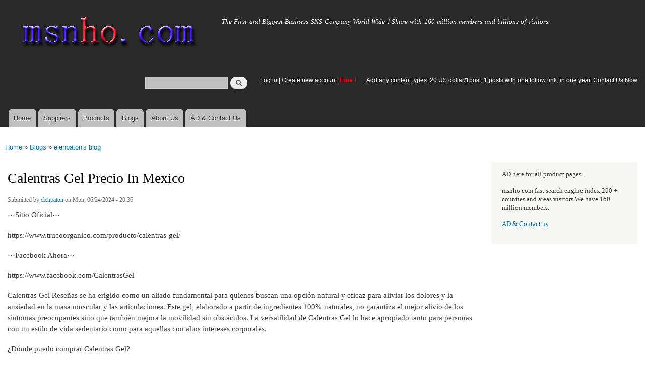

--- FILE ---
content_type: text/html; charset=utf-8
request_url: http://www.msnho.com/blog/calentras-gel-precio-mexico
body_size: 6996
content:
<!DOCTYPE html>
<html lang="en" dir="ltr"

  xmlns:content="http://purl.org/rss/1.0/modules/content/"
  xmlns:dc="http://purl.org/dc/terms/"
  xmlns:foaf="http://xmlns.com/foaf/0.1/"
  xmlns:og="http://ogp.me/ns#"
  xmlns:rdfs="http://www.w3.org/2000/01/rdf-schema#"
  xmlns:sioc="http://rdfs.org/sioc/ns#"
  xmlns:sioct="http://rdfs.org/sioc/types#"
  xmlns:skos="http://www.w3.org/2004/02/skos/core#"
  xmlns:xsd="http://www.w3.org/2001/XMLSchema#">

<head>
  <meta http-equiv="Content-Type" content="text/html; charset=utf-8" />
<link rel="shortcut icon" href="http://www.msnho.com/misc/favicon.ico" type="image/vnd.microsoft.icon" />
<meta name="description" content="Calentras Gel Precio In Mexico,⋯Sitio Oficial⋯ https://www.trucoorganico.com/producto/calentras-gel/ ⋯Facebook Ahora⋯ https://www.facebook.com/CalentrasGel Calentras Gel Reseñas se ha erigido como un aliado fundamental para quienes buscan una opción natural y eficaz para aliviar los dolores y la ansiedad en la masa muscular y las articulaciones. Este gel, elaborado a partir de" />
<meta name="abstract" content="Calentras Gel Precio In Mexico on Msnho,find Calentras Gel Precio In Mexico share and enjoy SNS B2B ,it&#039;s free to join Msnho now..." />
<meta name="keywords" content="Calentras Gel Precio In Mexico" />
<meta name="generator" content="msnho (http://msnho.com)" />
<link rel="canonical" href="http://www.msnho.com/blog/calentras-gel-precio-mexico" />
<link rel="shortlink" href="http://www.msnho.com/node/1049880" />
    <meta http-equiv="X-UA-Compatible" content="IE=edge,chrome=1">
    <meta name="MobileOptimized" content="width" />
    <meta name="HandheldFriendly" content="true" />
    <meta name="viewport" content="width=device-width, initial-scale=1.0" />
    <meta http-equiv="cleartype" content="on" />
  <title>Calentras Gel Precio In Mexico | Msnho!</title>
  <link type="text/css" rel="stylesheet" href="http://www.msnho.com/sites/default/files//css/css_xE-rWrJf-fncB6ztZfd2huxqgxu4WO-qwma6Xer30m4.css" media="all" />
<link type="text/css" rel="stylesheet" href="http://www.msnho.com/sites/default/files//css/css_Vn_p7xhZmS8yWWx26P0Cc7Tm0GG2K1gLWEoVrhw5xxg.css" media="all" />
<link type="text/css" rel="stylesheet" href="http://www.msnho.com/sites/default/files//css/css_n51jNCJPwIxgyQ736YMY4RcQ87s51Jg469fSOba1qaY.css" media="all" />
<link type="text/css" rel="stylesheet" href="http://www.msnho.com/sites/default/files//css/css_PpDd9uf2zuCTHRPCt2k-ey1dmKx9Ferm_pGFBqFMqt0.css" media="all" />
<link type="text/css" rel="stylesheet" href="http://www.msnho.com/sites/default/files//css/css_2THG1eGiBIizsWFeexsNe1iDifJ00QRS9uSd03rY9co.css" media="print" />
  <script type="text/javascript" src="http://www.msnho.com/sites/default/files//js/js_jGYPPrLMgRRCTP1S1If-DQOyMuPVlNr2HJXaycNZ5h0.js"></script>
<script type="text/javascript" src="http://www.msnho.com/sites/default/files//js/js_JI1rAFrBN7qeyFT2IeycjkULCJCPz83PXkKj1B6dYeQ.js"></script>
<script type="text/javascript">
<!--//--><![CDATA[//><!--
jQuery.extend(msnho.settings, {"basePath":"\/","pathPrefix":"","ajaxPageState":{"theme":"autofit","theme_token":"L-cc3er4hxJ_VH1W7sMrvySXXVa4_qExlViSpjtFEVQ","js":{"misc\/jquery.js":1,"misc\/jquery-extend-3.4.0.js":1,"misc\/jquery-html-prefilter-3.5.0-backport.js":1,"misc\/jquery.once.js":1,"misc\/msnho.js":1,"themes\/autofit\/js\/collapsible-menu.js":1},"css":{"modules\/system\/system.base.css":1,"modules\/system\/system.menus.css":1,"modules\/system\/system.messages.css":1,"modules\/system\/system.theme.css":1,"modules\/comment\/comment.css":1,"modules\/field\/theme\/field.css":1,"modules\/node\/node.css":1,"modules\/search\/search.css":1,"modules\/user\/user.css":1,"modules\/ctools\/css\/ctools.css":1,"themes\/autofit\/css\/layout.css":1,"themes\/autofit\/css\/style.css":1,"themes\/autofit\/css\/colors.css":1,"themes\/autofit\/css\/print.css":1}},"urlIsAjaxTrusted":{"\/blog\/calentras-gel-precio-mexico":true}});
//--><!]]>
</script>
  <!--[if (gte IE 6)&(lte IE 8)]>
    <script src="/themes/autofit/js/selectivizr-min.js"></script>
  <![endif]-->
  <!--[if lt IE 9]>
    <script src="/themes/autofit/js/html5-respond.js"></script>
  <![endif]-->
</head>
<body class="html not-front not-logged-in one-sidebar sidebar-second page-node page-node- page-node-1049880 node-type-blog footer-columns" >
  <div id="skip-link">
    <a href="#main-content" class="element-invisible element-focusable">Skip to main content</a>
  </div>
    <div id="page-wrapper"><div id="page">

  <header id="header" role="banner" class="without-secondary-menu"><div class="section clearfix">
        
    
          <a href="/" title="Home" rel="home" id="logo">
        <img src="http://www.msnho.com/sites/default/files//color/autofit-895abf4c/logo.png" alt="Home" />
      </a>
    
          <div id="name-and-slogan">

                              <div id="site-name" class="element-invisible">
              <strong>
                <a href="/" title="Home" rel="home"><span>msnho.com</span></a>
              </strong>
            </div>
                  
                  <div id="site-slogan">
            The First and Biggest Business SNS Company World Wide ! Share with 160 million members and billions of visitors.          </div>
        
      </div> <!-- /#name-and-slogan -->
    
      <div class="region region-header">
    <div id="block-search-form" class="block block-search">

    
  <div class="content">
    <form action="/blog/calentras-gel-precio-mexico" method="post" id="search-block-form" accept-charset="UTF-8"><div><div class="container-inline">
      <h2 class="element-invisible">Search form</h2>
    <div class="form-item form-type-textfield form-item-search-block-form">
  <label class="element-invisible" for="edit-search-block-form--2">Search </label>
 <input title="Enter the terms you wish to search for." type="text" id="edit-search-block-form--2" name="search_block_form" value="" size="15" maxlength="128" class="form-text" />
</div>
<div class="form-actions form-wrapper" id="edit-actions"><input type="submit" id="edit-submit" name="op" value="Search" class="form-submit" /></div><input type="hidden" name="form_build_id" value="form-10YNYVYweZASZoUYFYENE1ksFyd7KreCZFpOYPeHlGg" />
<input type="hidden" name="form_id" value="search_block_form" />
</div>
</div></form>  </div>
</div>
<div id="block-block-5" class="block block-block">

    <h2 class="element-invisible">login link</h2>
  
  <div class="content">
    <p><a href="https://msnho.com/user">Log in</a> | <a href="https://msnho.com/user/register">Create new account </a> <strong><span style="color:rgb(255, 0, 0)">Free !</span></strong></p>
  </div>
</div>
<div id="block-block-25" class="block block-block">

    
  <div class="content">
    <p><a href="https://msnho.com/ad-contact-us" target="_blank">Add any content types: 20 US dollar/1post, 1 posts with one follow link, in one year. Contact Us Now</a></p>
  </div>
</div>
  </div>

          <nav id="main-menu" role="navigation" class="navigation">
        <h2 class="element-invisible">Main menu</h2><ul id="main-menu-links" class="links clearfix"><li class="menu-218 first"><a href="/" title="">Home</a></li>
<li class="menu-348"><a href="/suppliers" title="global suppliers,manufacturers,post suppliers info contact to our AD department">Suppliers</a></li>
<li class="menu-349"><a href="/products" title="Products,if need post product, contact to our AD department">Products</a></li>
<li class="menu-350"><a href="/blog" title="Blogs for suppliers and buyers">Blogs</a></li>
<li class="menu-353"><a href="/about-us" title="About us">About Us</a></li>
<li class="menu-354 last"><a href="/ad-contact-us" title="Contact us">AD &amp; Contact Us</a></li>
</ul>      </nav> <!-- /#main-menu -->
      </div></header> <!-- /.section, /#header -->

  
  
  <div id="main-wrapper" class="clearfix"><div id="main" role="main" class="clearfix">

    <h2 class="element-invisible">You are here</h2><div class="breadcrumb"><a href="/">Home</a> » <a href="/blog">Blogs</a> » <a href="/blogs/elenpaton">elenpaton&#039;s blog</a></div>
    <div id="content" class="column"><div class="section">
            <a id="main-content"></a>
                    <h1 class="title" id="page-title">
          Calentras Gel Precio In Mexico        </h1>
                          <div class="tabs">
                  </div>
                          <div class="region region-content">
    <div id="block-system-main" class="block block-system">

    
  <div class="content">
    <article id="node-1049880" class="node node-blog node-promoted node-full clearfix" about="/blog/calentras-gel-precio-mexico" typeof="sioc:Post sioct:BlogPost" role="article">

      <span property="dc:title" content="Calentras Gel Precio In Mexico" class="rdf-meta element-hidden"></span><span property="sioc:num_replies" content="0" datatype="xsd:integer" class="rdf-meta element-hidden"></span>
      <footer class="meta submitted">
            <span property="dc:date dc:created" content="2024-06-24T20:36:13+14:00" datatype="xsd:dateTime" rel="sioc:has_creator">Submitted by <a href="/users/elenpaton" title="View user profile." class="username" xml:lang="" about="/users/elenpaton" typeof="sioc:UserAccount" property="foaf:name" datatype="">elenpaton</a> on Mon, 06/24/2024 - 20:36</span>    </footer>
  
  <div class="content clearfix">
    <div class="field field-name-body field-type-text-with-summary field-label-hidden"><div class="field-items"><div class="field-item even" property="content:encoded"><p>⋯Sitio Oficial⋯</p>
<p>https://www.trucoorganico.com/producto/calentras-gel/</p>
<p>⋯Facebook Ahora⋯</p>
<p>https://www.facebook.com/CalentrasGel</p>
<p>Calentras Gel Reseñas se ha erigido como un aliado fundamental para quienes buscan una opción natural y eficaz para aliviar los dolores y la ansiedad en la masa muscular y las articulaciones. Este gel, elaborado a partir de ingredientes 100% naturales, no garantiza el mejor alivio de los síntomas preocupantes sino que también mejora la movilidad sin obstáculos. La versatilidad de Calentras Gel lo hace apropiado tanto para personas con un estilo de vida sedentario como para aquellas con altos intereses corporales.</p>
<p>¿Dónde puedo comprar Calentras Gel?</p>
<p>Generalmente se recomienda la compra de gel Calentras a través del sitio web oficial del fabricante para garantizar la autenticidad del producto. Esta modalidad de compra ofrece la seguridad de recibir un producto real, además de tener acceso a promociones y descuentos únicos. Aunque Calentras también puede ubicarse en plataformas de venta online, es fundamental verificar la autenticidad del producto para evitar falsificaciones.</p>
<p>Leer más:- https://www.trucoorganico.com/producto/diasulin/</p>
<p>╔══《Otras fuentes》══╗</p>
<p>https://groups.google.com/u/7/g/calentras-precio-in-mexico</p>
<p>https://groups.google.com/u/7/g/calentras-precio-in-mexico/c/iM1dDOoffpk</p>
<p>https://groups.google.com/u/7/g/calentras-precio-in-mexico/c/Opi3rUKgUIc</p>
<p>https://sites.google.com/view/calentrasgel/home</p>
<p>https://sites.google.com/view/calentrasgelprecioinmexico/home</p>
<p>https://trucoorganico.blogspot.com/2024/06/Calentras-Gel-Precio-In-Mexico.html</p>
<p>https://teeshopper.in/products/Calentras-Gel-Detenga-el-dolor-de-forma-segura</p>
<p>https://teeshopper.in/products/Calentras-Gel---¡Ordene-con-50--de-descuento</p>
<p>https://teeshopper.in/products/Calentras-He-probado-Cuerpo-Confort-gel-bueno-para-ti</p>
<p>https://teeshopper.in/products/Calentras-Reseña---Gel-Caliente-Para-que-sirve-Precio-en-Mexico</p>
<p>https://sketchfab.com/calentrasgel</p>
<p>https://sketchfab.com/3d-models/calentras-gel-precio-in-mexico-91d0eaa8fe0f47c299313bb5678fa2cd</p>
<p>https://sketchfab.com/3d-models/calentras-gel-caliente-para-que-sirve-f2de4380753c428bae29aab7bfb2fe16</p>
<p>https://sketchfab.com/3d-models/calentras-cuerpo-confort-gel-bueno-para-ti-892fd54f487e4772858d67c99ae26a43</p>
<p>https://www.studocu.com/en-us/document/sanjay-ghodawat-university/software-engineering/calentras-el-gel-resultado-de-la-verdad-funciona-contra-los-dolores-cronicos/98369944</p>
<p>https://www.studocu.com/en-us/document/sanjay-ghodawat-university/software-engineering/calentras-gel-detenga-el-dolor-de-forma-segura-ordene-con-50-de-descuento/98369947</p>
<p>https://calentrasgelprecio.bandcamp.com/track/calentras-gel-alivio-instantaneo-de-dolores-musculares-y-articulares</p>
<p>https://calentrasgelprecio.bandcamp.com/track/calentras-gel-actualizaci-n-2024-efectivo-y-natural-leer-mas</p>
<p>https://elen-paton.clubeo.com/calendar/2024/06/25/calentras-resena-gel-caliente-para-que-sirve-precio-en-mexico</p>
<p>https://elen-paton.clubeo.com/calendar/2024/06/27/calentras-he-probado-cuerpo-confort-gel-bueno-para-ti</p>
<p>https://medium.com/@elenpaton/calentras-he-probado-cuerpo-confort-gel-bueno-para-ti-463bb67e8a81</p>
<p>https://medium.com/@elenpaton/calentras-resena-gel-caliente-para-que-sirve-precio-en-mexico-e70df492aeb9</p>
<p>https://medium.com/@elenpaton/calentras-gel-detenga-el-dolor-de-forma-segura-ordene-con-50-de-descuento-336c1a676c45</p>
<p>https://www.eventbrite.com/e/calentras-el-gel-resultado-de-la-verdad-funciona-contra-los-dolores-cronicos-tickets-932206172757</p>
<p>https://soundcloud.com/elenpaton/calentras-geles-para-el-dolor-articular-en-mexico</p>
<p>https://soundcloud.com/elenpaton/calentras-gel-opinion-ingredientes-precio-costo-2024</p>
<p>https://soundcloud.com/elenpaton/calentras-gel-detenga-el-dolor-de-forma-segura-ordene-con-50-de-descuento</p>
<p>https://www.scoop.it/topic/elen-paton/p/4153891939/2024/06/24/calentras-he-probado-cuerpo-confort-gel-bueno-para-ti</p>
<p>https://www.scoop.it/topic/elen-paton/p/4153889950/2024/06/24/calentras-resena-gel-caliente-para-que-sirve-precio-en-mexico</p>
</div></div></div>  </div>

      <div class="link-wrapper">
      <ul class="links inline"><li class="blog_usernames_blog first last"><a href="/blogs/elenpaton" title="Read elenpaton&#039;s latest blog entries.">elenpaton&#039;s blog</a></li>
</ul>    </div>
  
  
</article>
  </div>
</div>
  </div>
      
    </div></div> <!-- /.section, /#content -->

        
          <div id="sidebar-second" class="column sidebar"><div class="section">
          <div class="region region-sidebar-second">
    <div id="block-block-21" class="block block-block">

    
  <div class="content">
    <p>AD here for all product pages</p>
<p>msnho.com fast search engine index,200 + counties and areas visitors.We have 160 million members.</p>
<p><a href="/ad-contact-us" target="_blank">AD &amp; Contact us</a></p>
  </div>
</div>
  </div>
      </div></div> <!-- /.section, /#sidebar-second -->
    
  </div></div> <!-- /#main, /#main-wrapper -->

  
  <div id="footer-wrapper"><div class="section">

          <div id="footer-columns" class="clearfix">
          <div class="region region-footer-firstcolumn">
    <div id="block-suppliers-recent" class="block block-suppliers">

    <h2>Recent suppliers posts</h2>
  
  <div class="content">
    <div class="item-list"><ul><li class="first"><a href="/suppliers/furnaceguys-heating-air-conditioning">Furnaceguys Heating &amp; Air Conditioning</a></li>
<li><a href="/suppliers/alukovinylcom">alukovinylcom</a></li>
<li><a href="/suppliers/sassy-infotech-%E2%80%93-best-ecommerce-web-app-development-company-surat">Sassy Infotech – Best Ecommerce &amp; Web App Development Company in Surat</a></li>
<li><a href="/suppliers/ezeefit">ezeefit</a></li>
<li><a href="/suppliers/tongen-wigs">Tongen Wigs</a></li>
<li><a href="/suppliers/china-forged-valves-co-ltd">China Forged Valves Co., Ltd.</a></li>
<li><a href="/suppliers/rajgirham">Rajgirham</a></li>
<li><a href="/suppliers/anchor-home-comfort">Anchor Home Comfort</a></li>
<li><a href="/suppliers/oosterveld-heating-air-conditioning">Oosterveld Heating &amp; Air Conditioning</a></li>
<li class="last"><a href="/suppliers/order-carisoprodol-online-smooth-service-your-door">Order Carisoprodol Online Smooth Service to Your Door</a></li>
</ul></div><div class="more-link"><a href="/suppliers" title="Read the latest suppliers entries.">More</a></div>  </div>
</div>
  </div>
          <div class="region region-footer-secondcolumn">
    <div id="block-products-recent" class="block block-products">

    <h2>Recent products posts</h2>
  
  <div class="content">
    <div class="item-list"><ul><li class="first"><a href="/products/wholesale-builders-and-developers-bangalore">Builders and Developers in Bangalore</a></li>
<li><a href="/products/wholesale-4in1-aloevera-neem-facial-hair-removal-wax-powder-mask">4-in-1 Aloevera &amp; Neem Facial Hair Removal Wax Powder Mask</a></li>
<li><a href="/products/wholesale-where-order-myhep-all-tablet-discounted-price">From where to order Myhep all tablet in discounted price?</a></li>
<li><a href="/products/wholesale-best-ecommerce-website-development-company-surat">Best Ecommerce Website Development Company in Surat</a></li>
<li><a href="/products/wholesale-4in1-turmeric-bikini-hair-removal-wax-powder-mask">4-in-1 Turmeric Bikini Hair Removal Wax Powder Mask</a></li>
<li><a href="/products/wholesale-4in1-chocolate-bikini-hair-removal-wax-powder-mask">4-in-1 Chocolate Bikini Hair Removal Wax Powder Mask</a></li>
<li><a href="/products/wholesale-fortinet-nse8811-exam-dumps-jan-2026-pdf-test-engine">FORTINET NSE8_811 Exam Dumps [Jan 2026] | PDF + Test Engine</a></li>
<li><a href="/products/wholesale-imbracatura-strap-indossabile-fallo-dildo-vibratore-donna-red-harness">imbracatura strap on indossabile per fallo dildo vibratore donna red harness</a></li>
<li><a href="/products/wholesale-professional-beijing-jun-yan-massage-center-thematic-massage">Professional Beijing Jun Yan massage center Thematic massage</a></li>
<li class="last"><a href="/products/wholesale-10-liter-oil-spill-kit-transparent-carry-bag">10 Liter Oil Spill Kit in Transparent Carry Bag</a></li>
</ul></div><div class="more-link"><a href="/products" title="Read the latest products entries.">More</a></div>  </div>
</div>
  </div>
          <div class="region region-footer-thirdcolumn">
    <div id="block-blog-recent" class="block block-blog">

    <h2>Recent blog posts</h2>
  
  <div class="content">
    <div class="item-list"><ul><li class="first"><a href="/blog/a519-grade-4130-alloy-steel-tubes-japan-applications-standards-and-supply-hanko-steel">A519 Grade 4130 Alloy Steel Tubes in Japan: Applications, Standards, and Supply by Hanko Steel</a></li>
<li><a href="/blog/professional-cbt-and-sleep-therapy-services-supporting-better-mental-health-and-restful-sleep">Professional CBT and Sleep Therapy Services Supporting Better Mental Health and Restful Sleep in Princeton</a></li>
<li><a href="/blog/how-start-bottled-water-delivery-service-comprehensive-guide">How to Start a Bottled Water Delivery Service: A Comprehensive Guide</a></li>
<li><a href="/blog/ultimate-companion-your-heartopia-adventure-here">The Ultimate Companion for Your Heartopia Adventure is Here!</a></li>
<li><a href="/blog/safetyfocused-instructors-local-gun-range-help-you-master-firearm-handling">Safety-Focused Instructors At A Local Gun Range Help You Master Firearm Handling</a></li>
<li><a href="/blog/how-choose-best-iron-fabricators-jaipur-your-project">How to Choose the Best Iron Fabricators in Jaipur for Your Project</a></li>
<li><a href="/blog/mobile-dentist-ensures-elderly-residents-receive-critical-oral-healthcare-without-leaving">Mobile Dentist - Ensures That Elderly Residents Receive Critical Oral Healthcare Without Leaving The Nursing Home</a></li>
<li><a href="/blog/mold-inspection-identifies-hidden-moisture-issues-and-protect-structural-integrity-properties">Mold Inspection - Identifies Hidden Moisture Issues And Protect The Structural Integrity Of Properties</a></li>
<li><a href="/blog/why-buying-and-selling-used-cars-so-popular-massachusetts">Why Buying and Selling Used Cars Is So Popular in Massachusetts</a></li>
<li class="last"><a href="/blog/global-cup-filling-and-sealing-machines-market-poised-robust-growth-through-2033">Global Cup Filling and Sealing Machines Market Poised for Robust Growth Through 2033</a></li>
</ul></div><div class="more-link"><a href="/blog" title="Read the latest blog entries.">More</a></div>  </div>
</div>
  </div>
              </div> <!-- /#footer-columns -->
    
          <footer id="footer" role="contentinfo" class="clearfix">
          <div class="region region-footer">
    <div id="block-system-powered-by" class="block block-system">

    
  <div class="content">
    <span>Powered by <a href="http://www.msnho.com">msnho.com system</a></span>  </div>
</div>
  </div>
      </footer> <!-- /#footer -->
    
  </div></div> <!-- /.section, /#footer-wrapper -->

</div></div> <!-- /#page, /#page-wrapper -->
  </body>
</html>
